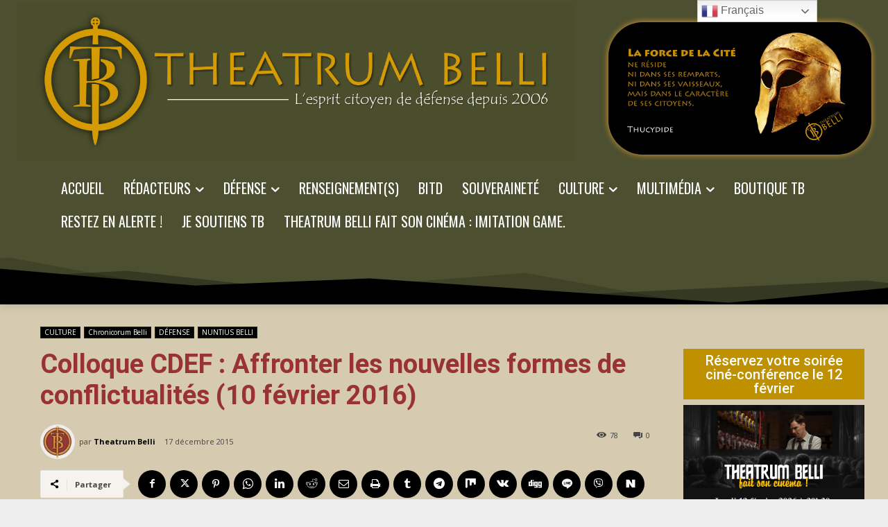

--- FILE ---
content_type: text/html; charset=UTF-8
request_url: https://theatrum-belli.com/wp-admin/admin-ajax.php?td_theme_name=Newspaper&v=12.7.4
body_size: -108
content:
{"302110":78}

--- FILE ---
content_type: text/html; charset=utf-8
request_url: https://www.google.com/recaptcha/api2/aframe
body_size: 266
content:
<!DOCTYPE HTML><html><head><meta http-equiv="content-type" content="text/html; charset=UTF-8"></head><body><script nonce="SbxDtVbQKqrn9F2UpdGjZA">/** Anti-fraud and anti-abuse applications only. See google.com/recaptcha */ try{var clients={'sodar':'https://pagead2.googlesyndication.com/pagead/sodar?'};window.addEventListener("message",function(a){try{if(a.source===window.parent){var b=JSON.parse(a.data);var c=clients[b['id']];if(c){var d=document.createElement('img');d.src=c+b['params']+'&rc='+(localStorage.getItem("rc::a")?sessionStorage.getItem("rc::b"):"");window.document.body.appendChild(d);sessionStorage.setItem("rc::e",parseInt(sessionStorage.getItem("rc::e")||0)+1);localStorage.setItem("rc::h",'1768798769226');}}}catch(b){}});window.parent.postMessage("_grecaptcha_ready", "*");}catch(b){}</script></body></html>